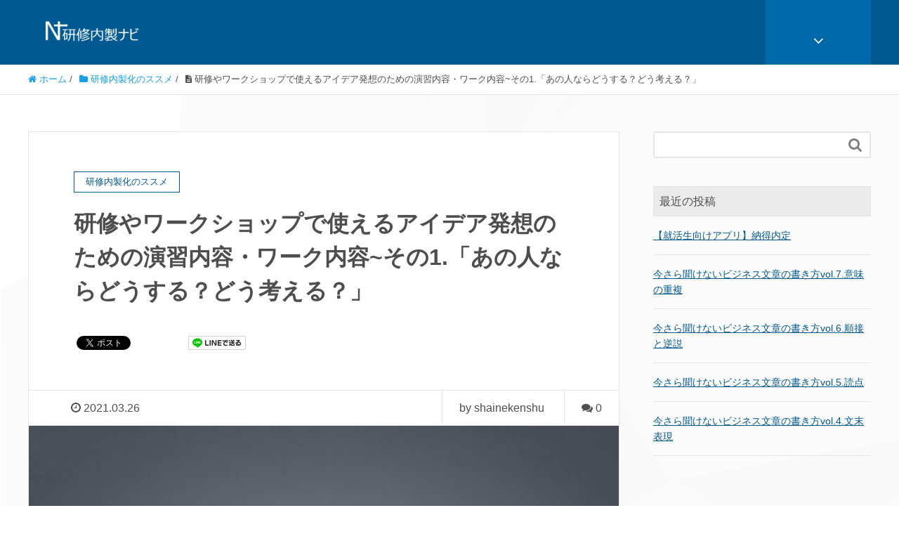

--- FILE ---
content_type: text/html; charset=UTF-8
request_url: https://hr-kensyunaisei-navi.com/%E7%A0%94%E4%BF%AE%E3%82%84%E3%83%AF%E3%83%BC%E3%82%AF%E3%82%B7%E3%83%A7%E3%83%83%E3%83%97%E3%81%A7%E4%BD%BF%E3%81%88%E3%82%8B%E3%82%A2%E3%82%A4%E3%83%87%E3%82%A2%E7%99%BA%E6%83%B3%E3%81%AE%E3%81%9F/
body_size: 13409
content:
<!DOCTYPE HTML>
<html lang="ja" prefix="og: http://ogp.me/ns#">
<head>
	<meta charset="UTF-8">
	<title>研修やワークショップで使えるアイデア発想のための演習内容・ワーク内容~その1.「あの人ならどうする？どう考える？」</title>
	<meta name="viewport" content="width=device-width,initial-scale=1.0">

<meta name="keywords" content="" />
<meta name="description" content="
研修やワークショップを企画する人事部・研修ワークショップ担当者向けの記事です。



この記事では、研修やワークショップで使えるアイデア発想法として『あの人ならどうする？どう考える？アイデア発想法』をご紹介します。　　　　　　　　　　　　" />
<meta name="robots" content="index" />
<meta property="fb:admins" content="yuriko.921.koishi@gmail.com" />
<meta property="fb:app_id" content="259060658526534" />
<meta property="og:title" content="研修やワークショップで使えるアイデア発想のための演習内容・ワーク内容~その1.「あの人ならどうする？どう考える？」" />
<meta property="og:type" content="article" />
<meta property="og:description" content="
研修やワークショップを企画する人事部・研修ワークショップ担当者向けの記事です。



この記事では、研修やワークショップで使えるアイデア発想法として『あの人ならどうする？どう考える？アイデア発想法』をご紹介します。　　　　　　　　　　　　" />
<meta property="og:url" content="https://hr-kensyunaisei-navi.com/%e7%a0%94%e4%bf%ae%e3%82%84%e3%83%af%e3%83%bc%e3%82%af%e3%82%b7%e3%83%a7%e3%83%83%e3%83%97%e3%81%a7%e4%bd%bf%e3%81%88%e3%82%8b%e3%82%a2%e3%82%a4%e3%83%87%e3%82%a2%e7%99%ba%e6%83%b3%e3%81%ae%e3%81%9f/" />
<meta property="og:image" content="https://hr-kensyunaisei-navi.com/hr-kensyunaisei-navi/wp-content/uploads/2021/03/410db5875ba5abbc147b0f725a8b3acb.jpg" />
<meta property="og:locale" content="ja_JP" />
<meta property="og:site_name" content="研修テキスト販売 | 研修内製ナビ－アヴァンサーレ" />
<link href="https://plus.google.com/" rel="publisher" />
<link rel='dns-prefetch' href='//s.w.org' />
<meta name="description" content="研修やワークショップで使えるアイディア発想のための演習内容・ワーク内容" />		<script type="text/javascript">
			window._wpemojiSettings = {"baseUrl":"https:\/\/s.w.org\/images\/core\/emoji\/12.0.0-1\/72x72\/","ext":".png","svgUrl":"https:\/\/s.w.org\/images\/core\/emoji\/12.0.0-1\/svg\/","svgExt":".svg","source":{"concatemoji":"https:\/\/hr-kensyunaisei-navi.com\/hr-kensyunaisei-navi\/wp-includes\/js\/wp-emoji-release.min.js?ver=5.4.18"}};
			/*! This file is auto-generated */
			!function(e,a,t){var n,r,o,i=a.createElement("canvas"),p=i.getContext&&i.getContext("2d");function s(e,t){var a=String.fromCharCode;p.clearRect(0,0,i.width,i.height),p.fillText(a.apply(this,e),0,0);e=i.toDataURL();return p.clearRect(0,0,i.width,i.height),p.fillText(a.apply(this,t),0,0),e===i.toDataURL()}function c(e){var t=a.createElement("script");t.src=e,t.defer=t.type="text/javascript",a.getElementsByTagName("head")[0].appendChild(t)}for(o=Array("flag","emoji"),t.supports={everything:!0,everythingExceptFlag:!0},r=0;r<o.length;r++)t.supports[o[r]]=function(e){if(!p||!p.fillText)return!1;switch(p.textBaseline="top",p.font="600 32px Arial",e){case"flag":return s([127987,65039,8205,9895,65039],[127987,65039,8203,9895,65039])?!1:!s([55356,56826,55356,56819],[55356,56826,8203,55356,56819])&&!s([55356,57332,56128,56423,56128,56418,56128,56421,56128,56430,56128,56423,56128,56447],[55356,57332,8203,56128,56423,8203,56128,56418,8203,56128,56421,8203,56128,56430,8203,56128,56423,8203,56128,56447]);case"emoji":return!s([55357,56424,55356,57342,8205,55358,56605,8205,55357,56424,55356,57340],[55357,56424,55356,57342,8203,55358,56605,8203,55357,56424,55356,57340])}return!1}(o[r]),t.supports.everything=t.supports.everything&&t.supports[o[r]],"flag"!==o[r]&&(t.supports.everythingExceptFlag=t.supports.everythingExceptFlag&&t.supports[o[r]]);t.supports.everythingExceptFlag=t.supports.everythingExceptFlag&&!t.supports.flag,t.DOMReady=!1,t.readyCallback=function(){t.DOMReady=!0},t.supports.everything||(n=function(){t.readyCallback()},a.addEventListener?(a.addEventListener("DOMContentLoaded",n,!1),e.addEventListener("load",n,!1)):(e.attachEvent("onload",n),a.attachEvent("onreadystatechange",function(){"complete"===a.readyState&&t.readyCallback()})),(n=t.source||{}).concatemoji?c(n.concatemoji):n.wpemoji&&n.twemoji&&(c(n.twemoji),c(n.wpemoji)))}(window,document,window._wpemojiSettings);
		</script>
		<style type="text/css">
img.wp-smiley,
img.emoji {
	display: inline !important;
	border: none !important;
	box-shadow: none !important;
	height: 1em !important;
	width: 1em !important;
	margin: 0 .07em !important;
	vertical-align: -0.1em !important;
	background: none !important;
	padding: 0 !important;
}
</style>
	<link rel='stylesheet' id='vkExUnit_common_style-css'  href='https://hr-kensyunaisei-navi.com/hr-kensyunaisei-navi/wp-content/plugins/vk-all-in-one-expansion-unit/assets/css/vkExUnit_style.css?ver=9.27.0.2' type='text/css' media='all' />
<link rel='stylesheet' id='font-awesome-css'  href='https://hr-kensyunaisei-navi.com/hr-kensyunaisei-navi/wp-content/themes/xeory_extension/lib/css/font-awesome.min.css?ver=5.4.18' type='text/css' media='all' />
<link rel='stylesheet' id='base-css-css'  href='https://hr-kensyunaisei-navi.com/hr-kensyunaisei-navi/wp-content/themes/xeory_extension/base.css?ver=5.4.18' type='text/css' media='all' />
<link rel='stylesheet' id='wp-block-library-css'  href='https://hr-kensyunaisei-navi.com/hr-kensyunaisei-navi/wp-includes/css/dist/block-library/style.min.css?ver=5.4.18' type='text/css' media='all' />
<link rel='stylesheet' id='main-css-css'  href='https://hr-kensyunaisei-navi.com/hr-kensyunaisei-navi/wp-content/themes/xeory_extension/style.css?ver=5.4.18' type='text/css' media='all' />
<link rel='stylesheet' id='vk-blocks-build-css-css'  href='https://hr-kensyunaisei-navi.com/hr-kensyunaisei-navi/wp-content/plugins/vk-all-in-one-expansion-unit/inc/vk-blocks/package/build/block-build.css?ver=0.37.4' type='text/css' media='all' />
<script type='text/javascript' src='https://hr-kensyunaisei-navi.com/hr-kensyunaisei-navi/wp-includes/js/jquery/jquery.js?ver=1.12.4-wp'></script>
<script type='text/javascript' src='https://hr-kensyunaisei-navi.com/hr-kensyunaisei-navi/wp-includes/js/jquery/jquery-migrate.min.js?ver=1.4.1'></script>
<link rel='https://api.w.org/' href='https://hr-kensyunaisei-navi.com/wp-json/' />
<link rel="EditURI" type="application/rsd+xml" title="RSD" href="https://hr-kensyunaisei-navi.com/hr-kensyunaisei-navi/xmlrpc.php?rsd" />
<link rel="wlwmanifest" type="application/wlwmanifest+xml" href="https://hr-kensyunaisei-navi.com/hr-kensyunaisei-navi/wp-includes/wlwmanifest.xml" /> 
<meta name="generator" content="WordPress 5.4.18" />
<link rel='shortlink' href='https://hr-kensyunaisei-navi.com/?p=1019' />
<link rel="alternate" type="application/json+oembed" href="https://hr-kensyunaisei-navi.com/wp-json/oembed/1.0/embed?url=https%3A%2F%2Fhr-kensyunaisei-navi.com%2F%25e7%25a0%2594%25e4%25bf%25ae%25e3%2582%2584%25e3%2583%25af%25e3%2583%25bc%25e3%2582%25af%25e3%2582%25b7%25e3%2583%25a7%25e3%2583%2583%25e3%2583%2597%25e3%2581%25a7%25e4%25bd%25bf%25e3%2581%2588%25e3%2582%258b%25e3%2582%25a2%25e3%2582%25a4%25e3%2583%2587%25e3%2582%25a2%25e7%2599%25ba%25e6%2583%25b3%25e3%2581%25ae%25e3%2581%259f%2F" />
<link rel="alternate" type="text/xml+oembed" href="https://hr-kensyunaisei-navi.com/wp-json/oembed/1.0/embed?url=https%3A%2F%2Fhr-kensyunaisei-navi.com%2F%25e7%25a0%2594%25e4%25bf%25ae%25e3%2582%2584%25e3%2583%25af%25e3%2583%25bc%25e3%2582%25af%25e3%2582%25b7%25e3%2583%25a7%25e3%2583%2583%25e3%2583%2597%25e3%2581%25a7%25e4%25bd%25bf%25e3%2581%2588%25e3%2582%258b%25e3%2582%25a2%25e3%2582%25a4%25e3%2583%2587%25e3%2582%25a2%25e7%2599%25ba%25e6%2583%25b3%25e3%2581%25ae%25e3%2581%259f%2F&#038;format=xml" />
<link href=https://hr-kensyunaisei-navi.com/feed/ title=RSS  type=application/rss+xml rel=alternate>

		<script>
			document.documentElement.className = document.documentElement.className.replace( 'no-js', 'js' );
		</script>
				<style>
			.no-js img.lazyload { display: none; }
			figure.wp-block-image img.lazyloading { min-width: 150px; }
							.lazyload, .lazyloading { opacity: 0; }
				.lazyloaded {
					opacity: 1;
					transition: opacity 400ms;
					transition-delay: 0ms;
				}
					</style>
		<!-- [ VK All in One Expansion Unit OGP ] -->
<meta property="og:site_name" content="研修テキスト販売 | 研修内製ナビ－アヴァンサーレ" />
<meta property="og:url" content="https://hr-kensyunaisei-navi.com/%e7%a0%94%e4%bf%ae%e3%82%84%e3%83%af%e3%83%bc%e3%82%af%e3%82%b7%e3%83%a7%e3%83%83%e3%83%97%e3%81%a7%e4%bd%bf%e3%81%88%e3%82%8b%e3%82%a2%e3%82%a4%e3%83%87%e3%82%a2%e7%99%ba%e6%83%b3%e3%81%ae%e3%81%9f/" />
<meta property="og:title" content="研修やワークショップで使えるアイデア発想のための演習内容・ワーク内容~その1.「あの人ならどうする？どう考える？」 | 研修テキスト販売 | 研修内製ナビ－アヴァンサーレ" />
<meta property="og:description" content="研修やワークショップで使えるアイディア発想のための演習内容・ワーク内容" />
<meta property="og:type" content="article" />
<meta property="og:image" content="https://hr-kensyunaisei-navi.com/hr-kensyunaisei-navi/wp-content/uploads/2021/03/410db5875ba5abbc147b0f725a8b3acb.jpg" />
<meta property="og:image:width" content="500" />
<meta property="og:image:height" content="447" />
<!-- [ / VK All in One Expansion Unit OGP ] -->
<!-- [ VK All in One Expansion Unit twitter card ] -->
<meta name="twitter:card" content="summary_large_image">
<meta name="twitter:description" content="研修やワークショップで使えるアイディア発想のための演習内容・ワーク内容">
<meta name="twitter:title" content="研修やワークショップで使えるアイデア発想のための演習内容・ワーク内容~その1.「あの人ならどうする？どう考える？」 | 研修テキスト販売 | 研修内製ナビ－アヴァンサーレ">
<meta name="twitter:url" content="https://hr-kensyunaisei-navi.com/%e7%a0%94%e4%bf%ae%e3%82%84%e3%83%af%e3%83%bc%e3%82%af%e3%82%b7%e3%83%a7%e3%83%83%e3%83%97%e3%81%a7%e4%bd%bf%e3%81%88%e3%82%8b%e3%82%a2%e3%82%a4%e3%83%87%e3%82%a2%e7%99%ba%e6%83%b3%e3%81%ae%e3%81%9f/">
	<meta name="twitter:image" content="https://hr-kensyunaisei-navi.com/hr-kensyunaisei-navi/wp-content/uploads/2021/03/410db5875ba5abbc147b0f725a8b3acb.jpg">
	<meta name="twitter:domain" content="hr-kensyunaisei-navi.com">
	<!-- [ / VK All in One Expansion Unit twitter card ] -->
	<link rel="icon" href="https://hr-kensyunaisei-navi.com/hr-kensyunaisei-navi/wp-content/uploads/2021/01/icon-150x150.png" sizes="32x32" />
<link rel="icon" href="https://hr-kensyunaisei-navi.com/hr-kensyunaisei-navi/wp-content/uploads/2021/01/icon-214x214.png" sizes="192x192" />
<link rel="apple-touch-icon" href="https://hr-kensyunaisei-navi.com/hr-kensyunaisei-navi/wp-content/uploads/2021/01/icon-214x214.png" />
<meta name="msapplication-TileImage" content="https://hr-kensyunaisei-navi.com/hr-kensyunaisei-navi/wp-content/uploads/2021/01/icon.png" />
		<style type="text/css" id="wp-custom-css">
			body.home #main_visual {height: 500px !important;}
		</style>
		
<!-- Global site tag (gtag.js) - Google Analytics -->
<script async src="https://www.googletagmanager.com/gtag/js?id=UA-169627862-1"></script>
<script>
  window.dataLayer = window.dataLayer || [];
  function gtag(){dataLayer.push(arguments);}
  gtag('js', new Date());

  gtag('config', 'UA-169627862-1');
</script></head>

<body class="post-template-default single single-post postid-1019 single-format-standard post-name-%e7%a0%94%e4%bf%ae%e3%82%84%e3%83%af%e3%83%bc%e3%82%af%e3%82%b7%e3%83%a7%e3%83%83%e3%83%97%e3%81%a7%e4%bd%bf%e3%81%88%e3%82%8b%e3%82%a2%e3%82%a4%e3%83%87%e3%82%a2%e7%99%ba%e6%83%b3%e3%81%ae%e3%81%9f post-type-post left-content color02" itemschope="itemscope" itemtype="http://schema.org/WebPage">

  <div id="fb-root"></div>
<script>(function(d, s, id) {
  var js, fjs = d.getElementsByTagName(s)[0];
  if (d.getElementById(id)) return;
  js = d.createElement(s); js.id = id;
  js.src = "//connect.facebook.net/ja_JP/sdk.js#xfbml=1&version=v2.8&appId=259060658526534";
  fjs.parentNode.insertBefore(js, fjs);
}(document, 'script', 'facebook-jssdk'));</script>
<header id="header" role="banner" itemscope="itemscope" itemtype="http://schema.org/WPHeader">
  <div class="wrap clearfix">
        <p id="logo" class="imagelogo" itemprop="headline">
      <a href="https://hr-kensyunaisei-navi.com"><img  alt="研修テキスト販売 | 研修内製ナビ－アヴァンサーレ" data-src="https://avansare.com/avansare/wp-content/uploads/2021/02/4b79199150669d7f10a2dbb614921a39.png" class="lazyload" src="[data-uri]" /><noscript><img src="https://avansare.com/avansare/wp-content/uploads/2021/02/4b79199150669d7f10a2dbb614921a39.png" alt="研修テキスト販売 | 研修内製ナビ－アヴァンサーレ" /></noscript></a><br />
    </p>    <!-- start global nav  -->

    <div id="header-right" class="clearfix">

    
    <div id="header-fnav-area">
      <p id="header-fnav-btn"><a href="#"><br /><i class="fa fa-angle-down"></i></a></p>
      <nav id="header-fnav" role="navigation" itemscope="itemscope" itemtype="http://scheme.org/SiteNavigationElement">
      <div id="fnav-h-container" class="fnav-h-container"><ul id="fnav-h-ul" class="clearfix"><li id="menu-item-26" class="menu-item menu-item-type-custom menu-item-object-custom menu-item-home menu-item-26"><a href="https://hr-kensyunaisei-navi.com">ホーム</a></li>
<li id="menu-item-310" class="menu-item menu-item-type-post_type menu-item-object-page menu-item-310 %e7%a0%94%e4%bf%ae%e3%83%86%e3%82%ad%e3%82%b9%e3%83%88%e3%81%ae%e8%b2%a9%e5%a3%b2"><a href="https://hr-kensyunaisei-navi.com/%e7%a0%94%e4%bf%ae%e3%83%86%e3%82%ad%e3%82%b9%e3%83%88%e3%81%ae%e8%b2%a9%e5%a3%b2/">内製研修テキストの販売</a></li>
<li id="menu-item-311" class="menu-item menu-item-type-post_type menu-item-object-page menu-item-311 %e3%81%94%e6%8c%a8%e6%8b%b6"><a href="https://hr-kensyunaisei-navi.com/%e3%81%94%e6%8c%a8%e6%8b%b6/">ご挨拶</a></li>
<li id="menu-item-309" class="menu-item menu-item-type-post_type menu-item-object-page menu-item-309 %e3%81%8a%e5%95%8f%e5%90%88%e3%81%9b"><a href="https://hr-kensyunaisei-navi.com/%e3%81%8a%e5%95%8f%e5%90%88%e3%81%9b/">お問合せ・ご購入</a></li>
<li id="menu-item-436" class="menu-item menu-item-type-post_type menu-item-object-page menu-item-436 %e9%81%8e%e5%8e%bb%e8%a8%98%e4%ba%8b%e4%b8%80%e8%a6%a7"><a href="https://hr-kensyunaisei-navi.com/%e9%81%8e%e5%8e%bb%e8%a8%98%e4%ba%8b%e4%b8%80%e8%a6%a7/">過去記事一覧</a></li>
<li id="menu-item-1210" class="menu-item menu-item-type-post_type menu-item-object-page menu-item-1210 %e3%83%97%e3%83%a9%e3%82%a4%e3%83%90%e3%82%b7%e3%83%bc%e3%83%9d%e3%83%aa%e3%82%b7%e3%83%bc"><a href="https://hr-kensyunaisei-navi.com/%e3%83%97%e3%83%a9%e3%82%a4%e3%83%90%e3%82%b7%e3%83%bc%e3%83%9d%e3%83%aa%e3%82%b7%e3%83%bc/">プライバシーポリシー</a></li>
</ul></div>  
      </nav>
    </div>
    
        
        
    </div><!-- /header-right -->
    
          

      <div id="header-nav-btn">
        <a href="#"><i class="fa fa-align-justify"></i></a>
      </div>
      
      </div>
</header>


  <nav id="gnav-sp">
    <div class="wrap">
    
    <div class="grid-wrap">
            <div id="header-cont-about" class="grid-3">
          <nav class="menu-%e3%83%a1%e3%82%a4%e3%83%b3%e3%83%a1%e3%83%8b%e3%83%a5%e3%83%bc-container"><ul id="footer-nav" class=""><li class="menu-item menu-item-type-custom menu-item-object-custom menu-item-home menu-item-26"><a href="https://hr-kensyunaisei-navi.com">ホーム</a></li>
<li class="menu-item menu-item-type-post_type menu-item-object-page menu-item-310 %e7%a0%94%e4%bf%ae%e3%83%86%e3%82%ad%e3%82%b9%e3%83%88%e3%81%ae%e8%b2%a9%e5%a3%b2"><a href="https://hr-kensyunaisei-navi.com/%e7%a0%94%e4%bf%ae%e3%83%86%e3%82%ad%e3%82%b9%e3%83%88%e3%81%ae%e8%b2%a9%e5%a3%b2/">内製研修テキストの販売</a></li>
<li class="menu-item menu-item-type-post_type menu-item-object-page menu-item-311 %e3%81%94%e6%8c%a8%e6%8b%b6"><a href="https://hr-kensyunaisei-navi.com/%e3%81%94%e6%8c%a8%e6%8b%b6/">ご挨拶</a></li>
<li class="menu-item menu-item-type-post_type menu-item-object-page menu-item-309 %e3%81%8a%e5%95%8f%e5%90%88%e3%81%9b"><a href="https://hr-kensyunaisei-navi.com/%e3%81%8a%e5%95%8f%e5%90%88%e3%81%9b/">お問合せ・ご購入</a></li>
<li class="menu-item menu-item-type-post_type menu-item-object-page menu-item-436 %e9%81%8e%e5%8e%bb%e8%a8%98%e4%ba%8b%e4%b8%80%e8%a6%a7"><a href="https://hr-kensyunaisei-navi.com/%e9%81%8e%e5%8e%bb%e8%a8%98%e4%ba%8b%e4%b8%80%e8%a6%a7/">過去記事一覧</a></li>
<li class="menu-item menu-item-type-post_type menu-item-object-page menu-item-1210 %e3%83%97%e3%83%a9%e3%82%a4%e3%83%90%e3%82%b7%e3%83%bc%e3%83%9d%e3%83%aa%e3%82%b7%e3%83%bc"><a href="https://hr-kensyunaisei-navi.com/%e3%83%97%e3%83%a9%e3%82%a4%e3%83%90%e3%82%b7%e3%83%bc%e3%83%9d%e3%83%aa%e3%82%b7%e3%83%bc/">プライバシーポリシー</a></li>
</ul></nav>        </div>
        <div id="header-cont-content" class="grid-6">
          <h4>ブログコンテンツ</h4>
                <div id="gnav-ul-sp" class="clearfix"><ul>
<li class="page_item page-item-618"><a href="https://hr-kensyunaisei-navi.com/%e3%80%8c%e7%a4%bc%e5%84%80%e6%ad%a3%e3%81%97%e3%81%95%e3%80%8d%e3%81%a7%e7%b5%84%e7%b9%94%e6%94%b9%e5%96%84%e7%a0%94%e4%bf%ae/">「礼儀正しさ」で組織改善研修</a></li>
<li class="page_item page-item-1214"><a href="https://hr-kensyunaisei-navi.com/%e3%80%90%e5%b0%b1%e6%b4%bb%ef%bc%86%e8%bb%a2%e8%81%b7%e5%af%be%e7%ad%96%e3%80%91%e4%b8%80%e8%88%ac%e5%b8%b8%e8%ad%98%e3%83%bb%e6%9c%80%e6%96%b0%e6%99%82%e4%ba%8b%e5%95%8f%e9%a1%8c/">【就活＆転職対策】一般常識・最新時事問題</a></li>
<li class="page_item page-item-1186"><a href="https://hr-kensyunaisei-navi.com/grit%e3%82%84%e3%82%8a%e6%8a%9c%e3%81%8f%e5%8a%9b%e3%82%92%e8%ba%ab%e3%81%ab%e4%bb%98%e3%81%91%e3%82%88%e3%81%86%ef%bc%81%e7%a0%94%e4%bf%ae/">GRIT~やり抜く力を身に付けよう！研修</a></li>
<li class="page_item page-item-307"><a href="https://hr-kensyunaisei-navi.com/%e3%81%8a%e5%95%8f%e5%90%88%e3%81%9b/">お問合せ・ご購入</a></li>
<li class="page_item page-item-295"><a href="https://hr-kensyunaisei-navi.com/%e3%81%94%e6%8c%a8%e6%8b%b6/">ご挨拶</a></li>
<li class="page_item page-item-1208"><a href="https://hr-kensyunaisei-navi.com/%e3%83%97%e3%83%a9%e3%82%a4%e3%83%90%e3%82%b7%e3%83%bc%e3%83%9d%e3%83%aa%e3%82%b7%e3%83%bc/">プライバシーポリシー</a></li>
<li class="page_item page-item-726"><a href="https://hr-kensyunaisei-navi.com/%e4%bd%9c%e6%a5%ad%e6%8c%87%e7%a4%ba%e3%81%ae%e5%8f%97%e3%81%91%e6%96%b9%e7%a0%94%e4%bf%ae-2/">作業指示の受け方研修</a></li>
<li class="page_item page-item-300"><a href="https://hr-kensyunaisei-navi.com/%e7%a0%94%e4%bf%ae%e3%83%86%e3%82%ad%e3%82%b9%e3%83%88%e3%81%ae%e8%b2%a9%e5%a3%b2/">内製研修テキストの販売</a></li>
<li class="page_item page-item-734"><a href="https://hr-kensyunaisei-navi.com/%e5%a0%b1%e9%80%a3%e7%9b%b8%e3%81%ae%e4%bb%95%e6%96%b9%e7%a0%94%e4%bf%ae/">報連相の仕方研修</a></li>
<li class="page_item page-item-796"><a href="https://hr-kensyunaisei-navi.com/%e6%96%b0%e5%85%a5%e7%a4%be%e5%93%a1%e5%90%91%e3%81%91%e7%a0%94%e4%bf%ae%e4%b8%80%e8%a6%a7/">新入社員向け研修一覧</a></li>
<li class="page_item page-item-163"><a href="https://hr-kensyunaisei-navi.com/%e6%96%b0%e5%85%a5%e7%a4%be%e5%93%a1%e6%8c%af%e3%82%8a%e8%bf%94%e3%82%8a%e7%a0%94%e4%bf%ae/">新入社員振り返り研修</a></li>
<li class="page_item page-item-167"><a href="https://hr-kensyunaisei-navi.com/%e6%9d%a5%e5%ae%a2%e8%a8%aa%e5%95%8f%e3%81%ae%e3%83%9e%e3%83%8a%e3%83%bc%e7%a0%94%e4%bf%ae/">来客・訪問のマナー研修</a></li>
<li class="page_item page-item-401"><a href="https://hr-kensyunaisei-navi.com/%e7%94%9f%e7%94%a3%e6%80%a7%e3%82%92%e9%ab%98%e3%82%81%e3%82%8b%e3%83%86%e3%83%ac%e3%83%af%e3%83%bc%e3%82%af%e3%81%ae%e6%8a%80%e8%a1%93%e7%a0%94%e4%bf%ae%e5%9c%a8%e5%ae%85%e5%8b%a4%e5%8b%99%e3%81%a7/">生産性を高めるリモートワークの技術研修~在宅勤務でパフォーマンスアップ！</a></li>
<li class="page_item page-item-169"><a href="https://hr-kensyunaisei-navi.com/%e8%ba%ab%e3%81%a0%e3%81%97%e3%81%aa%e3%81%bf%e3%83%bb%e6%8c%a8%e6%8b%b6%e3%83%bb%e6%95%ac%e8%aa%9e%e3%81%ae%e3%83%9e%e3%83%8a%e3%83%bc%e7%a0%94%e4%bf%ae/">身だしなみ 挨拶 敬語のマナー研修</a></li>
<li class="page_item page-item-431"><a href="https://hr-kensyunaisei-navi.com/%e9%81%8e%e5%8e%bb%e8%a8%98%e4%ba%8b%e4%b8%80%e8%a6%a7/">過去記事一覧</a></li>
<li class="page_item page-item-165"><a href="https://hr-kensyunaisei-navi.com/%e9%9b%bb%e8%a9%b1%e3%81%ae%e3%83%9e%e3%83%8a%e3%83%bc%e7%a0%94%e4%bf%ae/">電話応対のマナー研修</a></li>
</ul></div>
        </div>
        
    </div>
    
    </div>
  </nav>


  
  <div class="breadcrumb-area">
    <div class="wrap">
      <ol class="breadcrumb clearfix" itemscope itemtype="https://schema.org/BreadcrumbList" ><li itemscope itemtype="https://schema.org/ListItem" itemprop="itemListElement"><a itemprop="item" href="https://hr-kensyunaisei-navi.com"><i class="fa fa-home"></i> <span itemprop="name">ホーム</span></a><meta itemprop="position" content="1"> / </li><li itemscope itemtype="https://schema.org/ListItem" itemprop="itemListElement"><a itemprop="item" href="https://hr-kensyunaisei-navi.com/category/naiseinosusume/"><i class="fa fa-folder"></i> <span itemprop="name">研修内製化のススメ</span></a><meta itemprop="position" content="2"> / </li><li itemscope itemtype="https://schema.org/ListItem" itemprop="itemListElement"><i class="fa fa-file-text"></i> <span itemprop="name">研修やワークショップで使えるアイデア発想のための演習内容・ワーク内容~その1.「あの人ならどうする？どう考える？」</span><meta itemprop="position" content="3"></li></ol>    </div>
  </div>
    

<link rel="canonical" href="https://hr-kensyunaisei-navi.com/%e7%a0%94%e4%bf%ae%e3%82%84%e3%83%af%e3%83%bc%e3%82%af%e3%82%b7%e3%83%a7%e3%83%83%e3%83%97%e3%81%a7%e4%bd%bf%e3%81%88%e3%82%8b%e3%82%a2%e3%82%a4%e3%83%87%e3%82%a2%e7%99%ba%e6%83%b3%e3%81%ae%e3%81%9f/" />



<div id="content">

<div class="wrap">

  

  <div id="main" class="col-md-8" role="main" itemprop="mainContentOfPage" itemscope="itemscope" itemtype="http://schema.org/Blog">
    
    <div class="main-inner">
    
            
        <article id="post-1019" class="post-1019 post type-post status-publish format-standard has-post-thumbnail hentry category-naiseinosusume tag-56 tag-54 tag-51 tag-53 tag-50 tag-52" itemscope="itemscope" itemtype="http://schema.org/BlogPosting">

      <header class="post-header">
        <div class="cat-name">
          <span>
            研修内製化のススメ          </span>
        </div>
        <h1 class="post-title" itemprop="headline">研修やワークショップで使えるアイデア発想のための演習内容・ワーク内容~その1.「あの人ならどうする？どう考える？」</h1>
        <div class="post-sns">
            <!-- ソーシャルボタン -->
  <ul class="bzb-sns-btn ">
      <li class="bzb-twitter">
      <a href="https://twitter.com/share" class="twitter-share-button"  data-url="https://hr-kensyunaisei-navi.com/%e7%a0%94%e4%bf%ae%e3%82%84%e3%83%af%e3%83%bc%e3%82%af%e3%82%b7%e3%83%a7%e3%83%83%e3%83%97%e3%81%a7%e4%bd%bf%e3%81%88%e3%82%8b%e3%82%a2%e3%82%a4%e3%83%87%e3%82%a2%e7%99%ba%e6%83%b3%e3%81%ae%e3%81%9f/"  data-text="研修やワークショップで使えるアイデア発想のための演習内容・ワーク内容~その1.「あの人ならどうする？どう考える？」">Tweet</a>
      <script>!function(d,s,id){var js,fjs=d.getElementsByTagName(s)[0],p=/^http:/.test(d.location)?'http':'https';if(!d.getElementById(id)){js=d.createElement(s);js.id=id;js.async=true;js.src=p+'://platform.twitter.com/widgets.js';fjs.parentNode.insertBefore(js,fjs);}}(document, 'script', 'twitter-wjs');</script>
    </li>    <li class="bzb-googleplus">
      <div class="g-plusone" data-href="https%3A%2F%2Fhr-kensyunaisei-navi.com%2F%25e7%25a0%2594%25e4%25bf%25ae%25e3%2582%2584%25e3%2583%25af%25e3%2583%25bc%25e3%2582%25af%25e3%2582%25b7%25e3%2583%25a7%25e3%2583%2583%25e3%2583%2597%25e3%2581%25a7%25e4%25bd%25bf%25e3%2581%2588%25e3%2582%258b%25e3%2582%25a2%25e3%2582%25a4%25e3%2583%2587%25e3%2582%25a2%25e7%2599%25ba%25e6%2583%25b3%25e3%2581%25ae%25e3%2581%259f%2F" ></div>
    </li>        <li class="bzb-line"><a href="http://line.me/R/msg/text/?研修やワークショップで使えるアイデア発想のための演習内容・ワーク内容~その1.「あの人ならどうする？どう考える？」%0D%0Ahttps%3A%2F%2Fhr-kensyunaisei-navi.com%2F%25e7%25a0%2594%25e4%25bf%25ae%25e3%2582%2584%25e3%2583%25af%25e3%2583%25bc%25e3%2582%25af%25e3%2582%25b7%25e3%2583%25a7%25e3%2583%2583%25e3%2583%2597%25e3%2581%25a7%25e4%25bd%25bf%25e3%2581%2588%25e3%2582%258b%25e3%2582%25a2%25e3%2582%25a4%25e3%2583%2587%25e3%2582%25a2%25e7%2599%25ba%25e6%2583%25b3%25e3%2581%25ae%25e3%2581%259f%2F" target="_blank"><img  width="82" height="20" alt="LINEで送る" data-src="https://hr-kensyunaisei-navi.com/hr-kensyunaisei-navi/wp-content/themes/xeory_extension/lib/images/line.png" class="lazyload" src="[data-uri]" /><noscript><img  width="82" height="20" alt="LINEで送る" data-src="https://hr-kensyunaisei-navi.com/hr-kensyunaisei-navi/wp-content/themes/xeory_extension/lib/images/line.png" class="lazyload" src="[data-uri]" /><noscript><img src="https://hr-kensyunaisei-navi.com/hr-kensyunaisei-navi/wp-content/themes/xeory_extension/lib/images/line.png" width="82" height="20" alt="LINEで送る" /></noscript></noscript></a></li>
  </ul>
  <!-- /bzb-sns-btns -->        </div>
      </header>

      <div class="post-meta-area">
        <ul class="post-meta list-inline">
          <li class="date" itemprop="datePublished" datetime="2021-03-26T09:18:00+09:00"><i class="fa fa-clock-o"></i> 2021.03.26</li>
        </ul>
        <ul class="post-meta-comment">
          <li class="author">
            by shainekenshu          </li>
          <li class="comments">
            <i class="fa fa-comments"></i> <span class="count">0</span>
          </li>
        </ul>
      </div>
      
            <div class="post-thumbnail">
        <img width="500" height="447"   alt="アイデア発想" data-srcset="https://hr-kensyunaisei-navi.com/hr-kensyunaisei-navi/wp-content/uploads/2021/03/410db5875ba5abbc147b0f725a8b3acb.jpg 500w, https://hr-kensyunaisei-navi.com/hr-kensyunaisei-navi/wp-content/uploads/2021/03/410db5875ba5abbc147b0f725a8b3acb-300x268.jpg 300w, https://hr-kensyunaisei-navi.com/hr-kensyunaisei-navi/wp-content/uploads/2021/03/410db5875ba5abbc147b0f725a8b3acb-239x214.jpg 239w, https://hr-kensyunaisei-navi.com/hr-kensyunaisei-navi/wp-content/uploads/2021/03/410db5875ba5abbc147b0f725a8b3acb-177x158.jpg 177w"  data-src="https://hr-kensyunaisei-navi.com/hr-kensyunaisei-navi/wp-content/uploads/2021/03/410db5875ba5abbc147b0f725a8b3acb.jpg" data-sizes="(max-width: 500px) 100vw, 500px" class="attachment-1200x630x1 size-1200x630x1 wp-post-image lazyload" src="[data-uri]" /><noscript><img width="500" height="447" src="https://hr-kensyunaisei-navi.com/hr-kensyunaisei-navi/wp-content/uploads/2021/03/410db5875ba5abbc147b0f725a8b3acb.jpg" class="attachment-1200x630x1 size-1200x630x1 wp-post-image" alt="アイデア発想" srcset="https://hr-kensyunaisei-navi.com/hr-kensyunaisei-navi/wp-content/uploads/2021/03/410db5875ba5abbc147b0f725a8b3acb.jpg 500w, https://hr-kensyunaisei-navi.com/hr-kensyunaisei-navi/wp-content/uploads/2021/03/410db5875ba5abbc147b0f725a8b3acb-300x268.jpg 300w, https://hr-kensyunaisei-navi.com/hr-kensyunaisei-navi/wp-content/uploads/2021/03/410db5875ba5abbc147b0f725a8b3acb-239x214.jpg 239w, https://hr-kensyunaisei-navi.com/hr-kensyunaisei-navi/wp-content/uploads/2021/03/410db5875ba5abbc147b0f725a8b3acb-177x158.jpg 177w" sizes="(max-width: 500px) 100vw, 500px" /></noscript>      </div>
      
      <section class="post-content" itemprop="text">
        
<p>研修やワークショップを企画する人事部・研修ワークショップ担当者向けの記事です。</p>



<p class="has-text-color has-background has-very-light-gray-color has-vivid-cyan-blue-background-color">この記事では、<strong>研修やワークショップで使えるアイデア発想法として『あの人ならどうする？どう考える？アイデア発想法』</strong>をご紹介します。　　　　　　　　　　　　　　　　　　　　　　　　　　　　　　　　　　　　　　　　　　　　　　　　　　　　　　　　　　　　　　　　　　　　　　　　　　　　　　　　　　　　　　　　　　　　　　　　　　　　　　　　　　　　　　　　　　　　　　　　　　　　　　　　　　　　　　　　　　　　　　　　　　　　　　　　　　　　　　　　　　　　　　　　　　　　　　　　　　　　　　　　　　</p>



<h2>「あの人ならどうする？どう考える？」アイデア発想法</h2>



<p>おすすめの研修内容：</p>



<ul><li>新規事業・新サービスのための研修やワークショップ</li><li>課題解決のための研修やワークショップ</li></ul>



<p>推奨人数：</p>



<ul><li>1人からの個人ワークや3~5名程度のグループワークなどに対応</li></ul>



<p>用意する物：</p>



<ul><li>A4用紙×全員分、ペン×全員分</li></ul>



<p>演習内容・ワーク内容：</p>



<ul><li>全員に1枚ずつA4用紙を配ります。</li><li>受講者に考えさせたい『お題』に対して、自分ではなく、尊敬する人や上司などの自分以外の人格になりきり、アイデアを発想します。</li><li>自分以外の人格になることで、自分がよく考える視点から離れ、新たな視点で物事を考えることができます。</li><li>個人での検討が終わったら、グループ内で「誰の人格で考え、どのようなアイデアを発送したか」を共有します。</li><li>全体で、面白いアイデアを発表します。</li></ul>



<p>ポイント：</p>



<p>自分以外の人格で考えることにポイントがあります。自分以外の人格になることで、自分がよく考える視点から離れ、新たな視点で物事を考えることができるからです。</p>



<p>例えば、資料を作成した際に、読み手や上司の立場にたってセルフチェックをすることで、相手によって読みやすい構成だったか、使いやすい資料になっているか、などの視点で自身が作成した成果物をチェックすることができます。</p>



<p>これと同じように、普段の自分以外の人格になり切って、発想することで、新たな視点を得ることができます。単純に、男性であれば女性になりきるのも良いですし、女性が男性になり切るのも良いでしょう。男性であれば気にならないことでも女性の視点で考えると、重すぎたり、大きすぎたり、高すぎたり、使いづらかったりなどの様々な点に気が付きやすくなります。</p>



<p>また、尊敬する人が偉人やテレビやメディアで見るようなビジネス成功者といった場合でも、その人が書いた書籍や、その人のSNSやyoutubeをチェックすることで、どのような考え方をする人なのかを知ることができます。</p>



<p>もちろん全てを知ることはできませんが、自分にない視点や考え方を一つでも得られれば良いのです。</p>



<p>ぜひ、研修やワークショップで取り入れてみてください。</p>



<p>また、合わせて以下の記事も参考になりますので、ご興味ある方はご一読ください。<br><a href="https://hr-kensyunaisei-navi.com/%e3%82%aa%e3%83%b3%e3%83%a9%e3%82%a4%e3%83%b3%e7%a0%94%e4%bf%ae%e3%81%a7%e3%81%8a%e3%81%99%e3%81%99%e3%82%81%e3%82%a2%e3%82%a4%e3%82%b9%e3%83%96%e3%83%ac%e3%82%a4%e3%82%af%e9%9b%86/">オンライン研修でおすすめのアイスブレイク集</a></p>



<h2>研修内製ナビについて</h2>



<p class="has-background has-very-light-gray-background-color">アヴァンサーレの「研修内製ナビ」は、企業の『研修内製化』をご支援するサービスを提供しています。<br>『研修内製化』において、人事担当者様が最も苦労する、“研修テキストの作成”と“研修講師としての準備”の2点をサポートするため、「講師マニュアル付きの研修テキスト」のご提供をしております。<br>また、マルチタスクで忙しく、日々の情報収集はなかなか難しい人事担当者様にとって、手軽に読める本記事のような人材育成お役立ち情報を不定期で更新しております。</p>
<div class="veu_socialSet veu_socialSet-position-after  veu_contentAddSection"><script>window.twttr=(function(d,s,id){var js,fjs=d.getElementsByTagName(s)[0],t=window.twttr||{};if(d.getElementById(id))return t;js=d.createElement(s);js.id=id;js.src="https://platform.twitter.com/widgets.js";fjs.parentNode.insertBefore(js,fjs);t._e=[];t.ready=function(f){t._e.push(f);};return t;}(document,"script","twitter-wjs"));</script><ul><li class="sb_facebook sb_icon"><a href="//www.facebook.com/sharer.php?src=bm&u=https%3A%2F%2Fhr-kensyunaisei-navi.com%2F%25e7%25a0%2594%25e4%25bf%25ae%25e3%2582%2584%25e3%2583%25af%25e3%2583%25bc%25e3%2582%25af%25e3%2582%25b7%25e3%2583%25a7%25e3%2583%2583%25e3%2583%2597%25e3%2581%25a7%25e4%25bd%25bf%25e3%2581%2588%25e3%2582%258b%25e3%2582%25a2%25e3%2582%25a4%25e3%2583%2587%25e3%2582%25a2%25e7%2599%25ba%25e6%2583%25b3%25e3%2581%25ae%25e3%2581%259f%2F&amp;t=%E7%A0%94%E4%BF%AE%E3%82%84%E3%83%AF%E3%83%BC%E3%82%AF%E3%82%B7%E3%83%A7%E3%83%83%E3%83%97%E3%81%A7%E4%BD%BF%E3%81%88%E3%82%8B%E3%82%A2%E3%82%A4%E3%83%87%E3%82%A2%E7%99%BA%E6%83%B3%E3%81%AE%E3%81%9F%E3%82%81%E3%81%AE%E6%BC%94%E7%BF%92%E5%86%85%E5%AE%B9%E3%83%BB%E3%83%AF%E3%83%BC%E3%82%AF%E5%86%85%E5%AE%B9%7E%E3%81%9D%E3%81%AE1.%E3%80%8C%E3%81%82%E3%81%AE%E4%BA%BA%E3%81%AA%E3%82%89%E3%81%A9%E3%81%86%E3%81%99%E3%82%8B%EF%BC%9F%E3%81%A9%E3%81%86%E8%80%83%E3%81%88%E3%82%8B%EF%BC%9F%E3%80%8D+%7C+%E7%A0%94%E4%BF%AE%E3%83%86%E3%82%AD%E3%82%B9%E3%83%88%E8%B2%A9%E5%A3%B2+%7C+%E7%A0%94%E4%BF%AE%E5%86%85%E8%A3%BD%E3%83%8A%E3%83%93%EF%BC%8D%E3%82%A2%E3%83%B4%E3%82%A1%E3%83%B3%E3%82%B5%E3%83%BC%E3%83%AC" target="_blank" onclick="window.open(this.href,'FBwindow','width=650,height=450,menubar=no,toolbar=no,scrollbars=yes');return false;"><span class="vk_icon_w_r_sns_fb icon_sns"></span><span class="sns_txt">Facebook</span><span class="veu_count_sns_fb"></span></a></li></ul></div><!-- [ /.socialSet ] --><!-- [ .relatedPosts ] --><aside class="veu_relatedPosts veu_contentAddSection"><h1 class="mainSection-title">関連記事を表示</h1><div class="row"><div class="col-sm-6 relatedPosts_item"><div class="media"><div class="media-left postList_thumbnail"><a href="https://hr-kensyunaisei-navi.com/%e7%a0%94%e4%bf%ae%e3%82%84%e3%83%af%e3%83%bc%e3%82%af%e3%82%b7%e3%83%a7%e3%83%83%e3%83%97%e3%81%a7%e4%bd%bf%e3%81%88%e3%82%8b%e3%82%a2%e3%82%a4%e3%83%87%e3%82%a2%e7%99%ba%e6%83%b3%e3%81%ae%e3%81%9f-3/"><img width="150" height="150"   alt="アイデア発想" data-src="https://hr-kensyunaisei-navi.com/hr-kensyunaisei-navi/wp-content/uploads/2021/03/9cebf70567a93439cb8f834ca2252605-150x150.jpg" class="attachment-thumbnail size-thumbnail wp-post-image lazyload" src="[data-uri]" /><noscript><img width="150" height="150" src="https://hr-kensyunaisei-navi.com/hr-kensyunaisei-navi/wp-content/uploads/2021/03/9cebf70567a93439cb8f834ca2252605-150x150.jpg" class="attachment-thumbnail size-thumbnail wp-post-image" alt="アイデア発想" /></noscript></a></div><div class="media-body"><div class="media-heading"><a href="https://hr-kensyunaisei-navi.com/%e7%a0%94%e4%bf%ae%e3%82%84%e3%83%af%e3%83%bc%e3%82%af%e3%82%b7%e3%83%a7%e3%83%83%e3%83%97%e3%81%a7%e4%bd%bf%e3%81%88%e3%82%8b%e3%82%a2%e3%82%a4%e3%83%87%e3%82%a2%e7%99%ba%e6%83%b3%e3%81%ae%e3%81%9f-3/">研修やワークショップで使えるアイデア発想のための演習内容・ワーク内容~その3．エクスカーション</a></div><div class="media-date published"><i class="fa fa-calendar"></i>&nbsp;2021年3月31日</div></div></div></div>
<div class="col-sm-6 relatedPosts_item"><div class="media"><div class="media-left postList_thumbnail"><a href="https://hr-kensyunaisei-navi.com/%e7%a0%94%e4%bf%ae%e3%82%84%e3%83%af%e3%83%bc%e3%82%af%e3%82%b7%e3%83%a7%e3%83%83%e3%83%97%e3%81%a7%e4%bd%bf%e3%81%88%e3%82%8b%e3%82%a2%e3%82%a4%e3%83%87%e3%82%a2%e7%99%ba%e6%83%b3%e3%81%ae%e3%81%9f-2/"><img width="150" height="150"   alt="アイデア発想" data-src="https://hr-kensyunaisei-navi.com/hr-kensyunaisei-navi/wp-content/uploads/2021/03/6e58f12e05b7b198c8ea0ebff8117ace-150x150.jpg" class="attachment-thumbnail size-thumbnail wp-post-image lazyload" src="[data-uri]" /><noscript><img width="150" height="150" src="https://hr-kensyunaisei-navi.com/hr-kensyunaisei-navi/wp-content/uploads/2021/03/6e58f12e05b7b198c8ea0ebff8117ace-150x150.jpg" class="attachment-thumbnail size-thumbnail wp-post-image" alt="アイデア発想" /></noscript></a></div><div class="media-body"><div class="media-heading"><a href="https://hr-kensyunaisei-navi.com/%e7%a0%94%e4%bf%ae%e3%82%84%e3%83%af%e3%83%bc%e3%82%af%e3%82%b7%e3%83%a7%e3%83%83%e3%83%97%e3%81%a7%e4%bd%bf%e3%81%88%e3%82%8b%e3%82%a2%e3%82%a4%e3%83%87%e3%82%a2%e7%99%ba%e6%83%b3%e3%81%ae%e3%81%9f-2/">研修やワークショップで使えるアイデア発想のための演習内容・ワーク内容~その2.オズボーン発想法</a></div><div class="media-date published"><i class="fa fa-calendar"></i>&nbsp;2021年3月29日</div></div></div></div>
<div class="col-sm-6 relatedPosts_item"><div class="media"><div class="media-left postList_thumbnail"><a href="https://hr-kensyunaisei-navi.com/%e7%a0%94%e4%bf%ae%e3%82%84%e3%83%af%e3%83%bc%e3%82%af%e3%82%b7%e3%83%a7%e3%83%83%e3%83%97%e3%81%a7%e7%9b%9b%e3%82%8a%e4%b8%8a%e3%81%8c%e3%82%8b%e6%bc%94%e7%bf%92%e5%86%85%e5%ae%b9%e3%83%bb%e3%83%af-6/"><img width="150" height="150"   alt="研修内容,研修振り返り" data-src="https://hr-kensyunaisei-navi.com/hr-kensyunaisei-navi/wp-content/uploads/2021/03/fcd434f15810f8fc209a1ccff9f4f3cc-150x150.jpg" class="attachment-thumbnail size-thumbnail wp-post-image lazyload" src="[data-uri]" /><noscript><img width="150" height="150" src="https://hr-kensyunaisei-navi.com/hr-kensyunaisei-navi/wp-content/uploads/2021/03/fcd434f15810f8fc209a1ccff9f4f3cc-150x150.jpg" class="attachment-thumbnail size-thumbnail wp-post-image" alt="研修内容,研修振り返り" /></noscript></a></div><div class="media-body"><div class="media-heading"><a href="https://hr-kensyunaisei-navi.com/%e7%a0%94%e4%bf%ae%e3%82%84%e3%83%af%e3%83%bc%e3%82%af%e3%82%b7%e3%83%a7%e3%83%83%e3%83%97%e3%81%a7%e7%9b%9b%e3%82%8a%e4%b8%8a%e3%81%8c%e3%82%8b%e6%bc%94%e7%bf%92%e5%86%85%e5%ae%b9%e3%83%bb%e3%83%af-6/">研修やワークショップで盛り上がる演習内容・ワーク内容~その6.学びを今後に繋げる振り返りワーク</a></div><div class="media-date published"><i class="fa fa-calendar"></i>&nbsp;2021年3月24日</div></div></div></div>
<div class="col-sm-6 relatedPosts_item"><div class="media"><div class="media-left postList_thumbnail"><a href="https://hr-kensyunaisei-navi.com/%e7%a0%94%e4%bf%ae%e3%83%bb%e3%83%af%e3%83%bc%e3%82%af%e3%82%b7%e3%83%a7%e3%83%83%e3%83%97%e3%81%ae%e3%82%af%e3%83%ad%e3%83%bc%e3%82%b8%e3%83%b3%e3%82%b0%e3%83%bb%e7%b7%a0%e3%82%81%e6%96%b9%e3%81%ae/"><img width="150" height="150"   alt="研修内容,研修クロージング,研修締め" data-src="https://hr-kensyunaisei-navi.com/hr-kensyunaisei-navi/wp-content/uploads/2021/03/e72586657efa3eb6d5cc8383bfe1261b-150x150.jpg" class="attachment-thumbnail size-thumbnail wp-post-image lazyload" src="[data-uri]" /><noscript><img width="150" height="150" src="https://hr-kensyunaisei-navi.com/hr-kensyunaisei-navi/wp-content/uploads/2021/03/e72586657efa3eb6d5cc8383bfe1261b-150x150.jpg" class="attachment-thumbnail size-thumbnail wp-post-image" alt="研修内容,研修クロージング,研修締め" /></noscript></a></div><div class="media-body"><div class="media-heading"><a href="https://hr-kensyunaisei-navi.com/%e7%a0%94%e4%bf%ae%e3%83%bb%e3%83%af%e3%83%bc%e3%82%af%e3%82%b7%e3%83%a7%e3%83%83%e3%83%97%e3%81%ae%e3%82%af%e3%83%ad%e3%83%bc%e3%82%b8%e3%83%b3%e3%82%b0%e3%83%bb%e7%b7%a0%e3%82%81%e6%96%b9%e3%81%ae/">研修・ワークショップのクロージング・締め方の重要性</a></div><div class="media-date published"><i class="fa fa-calendar"></i>&nbsp;2021年3月22日</div></div></div></div>
<div class="col-sm-6 relatedPosts_item"><div class="media"><div class="media-left postList_thumbnail"><a href="https://hr-kensyunaisei-navi.com/%e7%a0%94%e4%bf%ae%e3%82%84%e3%83%af%e3%83%bc%e3%82%af%e3%82%b7%e3%83%a7%e3%83%83%e3%83%97%e3%81%a7%e7%9b%9b%e3%82%8a%e4%b8%8a%e3%81%8c%e3%82%8b%e6%bc%94%e7%bf%92%e5%86%85%e5%ae%b9%e3%83%bb%e3%83%af-5/"><img width="150" height="150"   alt="研修内容,ワーク内容" data-src="https://hr-kensyunaisei-navi.com/hr-kensyunaisei-navi/wp-content/uploads/2021/03/a1fcf0e62049c5bf7afbbb68643bf2b2-150x150.jpg" class="attachment-thumbnail size-thumbnail wp-post-image lazyload" src="[data-uri]" /><noscript><img width="150" height="150" src="https://hr-kensyunaisei-navi.com/hr-kensyunaisei-navi/wp-content/uploads/2021/03/a1fcf0e62049c5bf7afbbb68643bf2b2-150x150.jpg" class="attachment-thumbnail size-thumbnail wp-post-image" alt="研修内容,ワーク内容" /></noscript></a></div><div class="media-body"><div class="media-heading"><a href="https://hr-kensyunaisei-navi.com/%e7%a0%94%e4%bf%ae%e3%82%84%e3%83%af%e3%83%bc%e3%82%af%e3%82%b7%e3%83%a7%e3%83%83%e3%83%97%e3%81%a7%e7%9b%9b%e3%82%8a%e4%b8%8a%e3%81%8c%e3%82%8b%e6%bc%94%e7%bf%92%e5%86%85%e5%ae%b9%e3%83%bb%e3%83%af-5/">研修やワークショップで盛り上がる演習内容・ワーク内容~その5.前を向くために過去の自分に花束を贈ろう</a></div><div class="media-date published"><i class="fa fa-calendar"></i>&nbsp;2021年3月19日</div></div></div></div>
<div class="col-sm-6 relatedPosts_item"><div class="media"><div class="media-left postList_thumbnail"><a href="https://hr-kensyunaisei-navi.com/%e7%a0%94%e4%bf%ae%e3%82%84%e3%83%af%e3%83%bc%e3%82%af%e3%82%b7%e3%83%a7%e3%83%83%e3%83%97%e3%81%a7%e7%9b%9b%e3%82%8a%e4%b8%8a%e3%81%8c%e3%82%8b%e6%bc%94%e7%bf%92%e5%86%85%e5%ae%b9%e3%83%bb%e3%83%af-4/"><img width="150" height="150"   alt="研修内容,ワーク内容" data-src="https://hr-kensyunaisei-navi.com/hr-kensyunaisei-navi/wp-content/uploads/2021/03/c269a21671786149a1f2a7d9d185f0a2-150x150.jpg" class="attachment-thumbnail size-thumbnail wp-post-image lazyload" src="[data-uri]" /><noscript><img width="150" height="150" src="https://hr-kensyunaisei-navi.com/hr-kensyunaisei-navi/wp-content/uploads/2021/03/c269a21671786149a1f2a7d9d185f0a2-150x150.jpg" class="attachment-thumbnail size-thumbnail wp-post-image" alt="研修内容,ワーク内容" /></noscript></a></div><div class="media-body"><div class="media-heading"><a href="https://hr-kensyunaisei-navi.com/%e7%a0%94%e4%bf%ae%e3%82%84%e3%83%af%e3%83%bc%e3%82%af%e3%82%b7%e3%83%a7%e3%83%83%e3%83%97%e3%81%a7%e7%9b%9b%e3%82%8a%e4%b8%8a%e3%81%8c%e3%82%8b%e6%bc%94%e7%bf%92%e5%86%85%e5%ae%b9%e3%83%bb%e3%83%af-4/">研修やワークショップで盛り上がる演習内容・ワーク内容~その4.相互理解ワーク</a></div><div class="media-date published"><i class="fa fa-calendar"></i>&nbsp;2021年3月17日</div></div></div></div>
<div class="col-sm-6 relatedPosts_item"><div class="media"><div class="media-left postList_thumbnail"><a href="https://hr-kensyunaisei-navi.com/%e7%a0%94%e4%bf%ae%e3%82%84%e3%83%af%e3%83%bc%e3%82%af%e3%82%b7%e3%83%a7%e3%83%83%e3%83%97%e3%81%a7%e7%9b%9b%e3%82%8a%e4%b8%8a%e3%81%8c%e3%82%8b%e6%bc%94%e7%bf%92%e5%86%85%e5%ae%b9%e3%83%bb%e3%83%af-3/"><img width="150" height="150"   alt="研修内容,ワーク内容" data-src="https://hr-kensyunaisei-navi.com/hr-kensyunaisei-navi/wp-content/uploads/2021/03/8a36942009947a5f469c91173e3b61ce-150x150.jpg" class="attachment-thumbnail size-thumbnail wp-post-image lazyload" src="[data-uri]" /><noscript><img width="150" height="150" src="https://hr-kensyunaisei-navi.com/hr-kensyunaisei-navi/wp-content/uploads/2021/03/8a36942009947a5f469c91173e3b61ce-150x150.jpg" class="attachment-thumbnail size-thumbnail wp-post-image" alt="研修内容,ワーク内容" /></noscript></a></div><div class="media-body"><div class="media-heading"><a href="https://hr-kensyunaisei-navi.com/%e7%a0%94%e4%bf%ae%e3%82%84%e3%83%af%e3%83%bc%e3%82%af%e3%82%b7%e3%83%a7%e3%83%83%e3%83%97%e3%81%a7%e7%9b%9b%e3%82%8a%e4%b8%8a%e3%81%8c%e3%82%8b%e6%bc%94%e7%bf%92%e5%86%85%e5%ae%b9%e3%83%bb%e3%83%af-3/">研修やワークショップで盛り上がる演習内容・ワーク内容~その3.ボールを回せ！チームビルディング</a></div><div class="media-date published"><i class="fa fa-calendar"></i>&nbsp;2021年3月15日</div></div></div></div>
<div class="col-sm-6 relatedPosts_item"><div class="media"><div class="media-left postList_thumbnail"><a href="https://hr-kensyunaisei-navi.com/%e7%a0%94%e4%bf%ae%e3%82%84%e3%83%af%e3%83%bc%e3%82%af%e3%82%b7%e3%83%a7%e3%83%83%e3%83%97%e3%81%a7%e7%9b%9b%e3%82%8a%e4%b8%8a%e3%81%8c%e3%82%8b%e6%bc%94%e7%bf%92%e5%86%85%e5%ae%b9%e3%83%bb%e3%83%af-2/"><img width="150" height="150"   alt="研修内容,ワーク内容" data-src="https://hr-kensyunaisei-navi.com/hr-kensyunaisei-navi/wp-content/uploads/2021/03/1db1a604e84f580f576361429bafe14c-150x150.jpg" class="attachment-thumbnail size-thumbnail wp-post-image lazyload" src="[data-uri]" /><noscript><img width="150" height="150" src="https://hr-kensyunaisei-navi.com/hr-kensyunaisei-navi/wp-content/uploads/2021/03/1db1a604e84f580f576361429bafe14c-150x150.jpg" class="attachment-thumbnail size-thumbnail wp-post-image" alt="研修内容,ワーク内容" /></noscript></a></div><div class="media-body"><div class="media-heading"><a href="https://hr-kensyunaisei-navi.com/%e7%a0%94%e4%bf%ae%e3%82%84%e3%83%af%e3%83%bc%e3%82%af%e3%82%b7%e3%83%a7%e3%83%83%e3%83%97%e3%81%a7%e7%9b%9b%e3%82%8a%e4%b8%8a%e3%81%8c%e3%82%8b%e6%bc%94%e7%bf%92%e5%86%85%e5%ae%b9%e3%83%bb%e3%83%af-2/">研修やワークショップで盛り上がる演習内容・ワーク内容~その2.オブジェでチームビルディング</a></div><div class="media-date published"><i class="fa fa-calendar"></i>&nbsp;2021年3月12日</div></div></div></div>
<div class="col-sm-6 relatedPosts_item"><div class="media"><div class="media-left postList_thumbnail"><a href="https://hr-kensyunaisei-navi.com/%e7%a0%94%e4%bf%ae%e3%82%84%e3%83%af%e3%83%bc%e3%82%af%e3%82%b7%e3%83%a7%e3%83%83%e3%83%97%e3%81%a7%e7%9b%9b%e3%82%8a%e4%b8%8a%e3%81%8c%e3%82%8b%e6%bc%94%e7%bf%92%e5%86%85%e5%ae%b9%e3%83%bb%e3%83%af/"><img width="150" height="150"   alt="研修内容, ワーク内容," data-src="https://hr-kensyunaisei-navi.com/hr-kensyunaisei-navi/wp-content/uploads/2021/03/6e0ae92b8d0bbb02e6dc3a382e4bd788-150x150.jpg" class="attachment-thumbnail size-thumbnail wp-post-image lazyload" src="[data-uri]" /><noscript><img width="150" height="150" src="https://hr-kensyunaisei-navi.com/hr-kensyunaisei-navi/wp-content/uploads/2021/03/6e0ae92b8d0bbb02e6dc3a382e4bd788-150x150.jpg" class="attachment-thumbnail size-thumbnail wp-post-image" alt="研修内容, ワーク内容," /></noscript></a></div><div class="media-body"><div class="media-heading"><a href="https://hr-kensyunaisei-navi.com/%e7%a0%94%e4%bf%ae%e3%82%84%e3%83%af%e3%83%bc%e3%82%af%e3%82%b7%e3%83%a7%e3%83%83%e3%83%97%e3%81%a7%e7%9b%9b%e3%82%8a%e4%b8%8a%e3%81%8c%e3%82%8b%e6%bc%94%e7%bf%92%e5%86%85%e5%ae%b9%e3%83%bb%e3%83%af/">研修やワークショップで盛り上がる演習内容・ワーク内容~その1.お絵描き伝言ゲーム</a></div><div class="media-date published"><i class="fa fa-calendar"></i>&nbsp;2021年3月10日</div></div></div></div>
</div></aside><!-- [ /.relatedPosts ] -->      </section>

      <footer class="post-footer">
      
        
          <!-- ソーシャルボタン -->
  <ul class="bzb-sns-btn ">
      <li class="bzb-twitter">
      <a href="https://twitter.com/share" class="twitter-share-button"  data-url="https://hr-kensyunaisei-navi.com/%e7%a0%94%e4%bf%ae%e3%82%84%e3%83%af%e3%83%bc%e3%82%af%e3%82%b7%e3%83%a7%e3%83%83%e3%83%97%e3%81%a7%e4%bd%bf%e3%81%88%e3%82%8b%e3%82%a2%e3%82%a4%e3%83%87%e3%82%a2%e7%99%ba%e6%83%b3%e3%81%ae%e3%81%9f/"  data-text="研修やワークショップで使えるアイデア発想のための演習内容・ワーク内容~その1.「あの人ならどうする？どう考える？」">Tweet</a>
      <script>!function(d,s,id){var js,fjs=d.getElementsByTagName(s)[0],p=/^http:/.test(d.location)?'http':'https';if(!d.getElementById(id)){js=d.createElement(s);js.id=id;js.async=true;js.src=p+'://platform.twitter.com/widgets.js';fjs.parentNode.insertBefore(js,fjs);}}(document, 'script', 'twitter-wjs');</script>
    </li>    <li class="bzb-googleplus">
      <div class="g-plusone" data-href="https%3A%2F%2Fhr-kensyunaisei-navi.com%2F%25e7%25a0%2594%25e4%25bf%25ae%25e3%2582%2584%25e3%2583%25af%25e3%2583%25bc%25e3%2582%25af%25e3%2582%25b7%25e3%2583%25a7%25e3%2583%2583%25e3%2583%2597%25e3%2581%25a7%25e4%25bd%25bf%25e3%2581%2588%25e3%2582%258b%25e3%2582%25a2%25e3%2582%25a4%25e3%2583%2587%25e3%2582%25a2%25e7%2599%25ba%25e6%2583%25b3%25e3%2581%25ae%25e3%2581%259f%2F" ></div>
    </li>        <li class="bzb-line"><a href="http://line.me/R/msg/text/?研修やワークショップで使えるアイデア発想のための演習内容・ワーク内容~その1.「あの人ならどうする？どう考える？」%0D%0Ahttps%3A%2F%2Fhr-kensyunaisei-navi.com%2F%25e7%25a0%2594%25e4%25bf%25ae%25e3%2582%2584%25e3%2583%25af%25e3%2583%25bc%25e3%2582%25af%25e3%2582%25b7%25e3%2583%25a7%25e3%2583%2583%25e3%2583%2597%25e3%2581%25a7%25e4%25bd%25bf%25e3%2581%2588%25e3%2582%258b%25e3%2582%25a2%25e3%2582%25a4%25e3%2583%2587%25e3%2582%25a2%25e7%2599%25ba%25e6%2583%25b3%25e3%2581%25ae%25e3%2581%259f%2F" target="_blank"><img  width="82" height="20" alt="LINEで送る" data-src="https://hr-kensyunaisei-navi.com/hr-kensyunaisei-navi/wp-content/themes/xeory_extension/lib/images/line.png" class="lazyload" src="[data-uri]" /><noscript><img  width="82" height="20" alt="LINEで送る" data-src="https://hr-kensyunaisei-navi.com/hr-kensyunaisei-navi/wp-content/themes/xeory_extension/lib/images/line.png" class="lazyload" src="[data-uri]" /><noscript><img src="https://hr-kensyunaisei-navi.com/hr-kensyunaisei-navi/wp-content/themes/xeory_extension/lib/images/line.png" width="82" height="20" alt="LINEで送る" /></noscript></noscript></a></li>
  </ul>
  <!-- /bzb-sns-btns -->        <ul class="post-footer-list">
          <li class="cat"><i class="fa fa-folder"></i> <a href="https://hr-kensyunaisei-navi.com/category/naiseinosusume/" rel="category tag">研修内製化のススメ</a></li>
                    <li class="tag"><i class="fa fa-tag"></i> <a href="https://hr-kensyunaisei-navi.com/tag/%e3%82%a2%e3%82%a4%e3%83%87%e3%82%a3%e3%82%a2%e7%99%ba%e6%83%b3%e6%b3%95/" rel="tag">アイディア発想法</a>, <a href="https://hr-kensyunaisei-navi.com/tag/%e3%83%af%e3%83%bc%e3%82%af%e4%bd%9c%e6%88%90/" rel="tag">ワーク作成</a>, <a href="https://hr-kensyunaisei-navi.com/tag/%e3%83%af%e3%83%bc%e3%82%af%e5%86%85%e5%ae%b9/" rel="tag">ワーク内容</a>, <a href="https://hr-kensyunaisei-navi.com/tag/%e6%bc%94%e7%bf%92%e4%bd%9c%e6%88%90/" rel="tag">演習作成</a>, <a href="https://hr-kensyunaisei-navi.com/tag/%e6%bc%94%e7%bf%92%e5%86%85%e5%ae%b9/" rel="tag">演習内容</a>, <a href="https://hr-kensyunaisei-navi.com/tag/%e7%a0%94%e4%bf%ae%e5%86%85%e5%ae%b9/" rel="tag">研修内容</a></li>
                  </ul>
      </footer>

      <!-- CTA BLOCK -->
<div class="post-cta">
<h4 class="cta-post-title">お気軽にお問合せください</h4>
<div class="post-cta-inner">
  <div class="cta-post-content clearfix">


    <div class="post-cta-cont">
      <div class="post-cta-img"><img  width="300" height="205" data-src="https://hr-kensyunaisei-navi.com/hr-kensyunaisei-navi/wp-content/uploads/2020/03/費用について-e1583738178101-300x205.png" class="lazyload" src="[data-uri]"><noscript><img src="https://hr-kensyunaisei-navi.com/hr-kensyunaisei-navi/wp-content/uploads/2020/03/費用について-e1583738178101-300x205.png" width="300" height="205"></noscript></div>
      お気軽にお問合せください。<br />
<br />
受講者用テキストだけではなく、講師用マニュアル、講師用タイムテーブルをセットでご提供しております。
      <br clear="both">
      <p class="post-cta-btn"><a class="button" href="https://hr-kensyunaisei-navi.com/%e3%81%8a%e5%95%8f%e5%90%88%e3%81%9b/">詳細はこちら</a></p>
    </div>

  </div>
</div>
</div>
<!-- END OF CTA BLOCK -->      
          
    </article>
      
     <aside class="post-author" itemprop="author" itemscope="itemscope" itemtype="http://schema.org/Person">
      <div class="clearfix">
        <div class="post-author-img">
          <div class="inner">
          <img  alt="masman" width="100" height="100" data-src="https://hr-kensyunaisei-navi.com/hr-kensyunaisei-navi/wp-content/themes/xeory_extension/lib/images/masman.png" class="lazyload" src="[data-uri]" /><noscript><img src="https://hr-kensyunaisei-navi.com/hr-kensyunaisei-navi/wp-content/themes/xeory_extension/lib/images/masman.png" alt="masman" width="100" height="100" /></noscript>
          </div>
        </div>
        <div class="post-author-meta">
          <h4 itemprop="name">shainekenshu</h4>
          <p itemprop="discription"></p>
        </div>
      </div>
    </aside>    
    
    
<div id="comments" class="comments-area">

	
	
</div><!-- #comments -->

        

    </div><!-- /main-inner -->
  </div><!-- /main -->
  
  <div id="side" class="col-md-4" role="complementary" itemscope="itemscope" itemtype="http://schema.org/WPSideBar">
    <div class="side-inner">
      <div class="side-widget-area">
        
      <div id="search-4" class="widget_search side-widget"><div class="side-widget-inner"><form role="search" method="get" id="searchform" action="https://hr-kensyunaisei-navi.com/" >
  <div>
  <input type="text" value="" name="s" id="s" />
  <button type="submit" id="searchsubmit"></button>
  </div>
  </form></div></div>		<div id="recent-posts-4" class="widget_recent_entries side-widget"><div class="side-widget-inner">		<h4 class="side-title"><span class="side-title-inner">最近の投稿</span></h4>		<ul>
											<li>
					<a href="https://hr-kensyunaisei-navi.com/%e3%80%90%e5%b0%b1%e6%b4%bb%e7%94%9f%e5%90%91%e3%81%91%e3%82%a2%e3%83%97%e3%83%aa%e3%80%91%e7%b4%8d%e5%be%97%e5%86%85%e5%ae%9a/">【就活生向けアプリ】納得内定</a>
									</li>
											<li>
					<a href="https://hr-kensyunaisei-navi.com/%e4%bb%8a%e3%81%95%e3%82%89%e8%81%9e%e3%81%91%e3%81%aa%e3%81%84%e3%83%93%e3%82%b8%e3%83%8d%e3%82%b9%e6%96%87%e7%ab%a0%e3%81%ae%e6%9b%b8%e3%81%8d%e6%96%b9vol-7-%e6%84%8f%e5%91%b3%e3%81%ae%e9%87%8d/">今さら聞けないビジネス文章の書き方vol.7.意味の重複</a>
									</li>
											<li>
					<a href="https://hr-kensyunaisei-navi.com/%e4%bb%8a%e3%81%95%e3%82%89%e8%81%9e%e3%81%91%e3%81%aa%e3%81%84%e3%83%93%e3%82%b8%e3%83%8d%e3%82%b9%e6%96%87%e7%ab%a0%e3%81%ae%e6%9b%b8%e3%81%8d%e6%96%b9vol-6-%e9%a0%86%e6%8e%a5%e3%81%a8%e9%80%86/">今さら聞けないビジネス文章の書き方vol.6.順接と逆説</a>
									</li>
											<li>
					<a href="https://hr-kensyunaisei-navi.com/%e4%bb%8a%e3%81%95%e3%82%89%e8%81%9e%e3%81%91%e3%81%aa%e3%81%84%e3%83%93%e3%82%b8%e3%83%8d%e3%82%b9%e6%96%87%e7%ab%a0%e3%81%ae%e6%9b%b8%e3%81%8d%e6%96%b9vol-5-%e8%aa%ad%e7%82%b9/">今さら聞けないビジネス文章の書き方vol.5.読点</a>
									</li>
											<li>
					<a href="https://hr-kensyunaisei-navi.com/%e4%bb%8a%e3%81%95%e3%82%89%e8%81%9e%e3%81%91%e3%81%aa%e3%81%84%e3%83%93%e3%82%b8%e3%83%8d%e3%82%b9%e6%96%87%e7%ab%a0%e3%81%ae%e6%9b%b8%e3%81%8d%e6%96%b9vol-4-%e6%96%87%e6%9c%ab%e8%a1%a8%e7%8f%be/">今さら聞けないビジネス文章の書き方vol.4.文末表現</a>
									</li>
					</ul>
		</div></div><div id="categories-4" class="widget_categories side-widget"><div class="side-widget-inner"><h4 class="side-title"><span class="side-title-inner">カテゴリー</span></h4>		<ul>
				<li class="cat-item cat-item-10"><a href="https://hr-kensyunaisei-navi.com/category/ojt%e9%83%a8%e4%b8%8b%e8%82%b2%e6%88%90/">OJT部下育成</a>
</li>
	<li class="cat-item cat-item-67"><a href="https://hr-kensyunaisei-navi.com/category/%e3%82%a2%e3%83%97%e3%83%aa/">アプリ</a>
</li>
	<li class="cat-item cat-item-11"><a href="https://hr-kensyunaisei-navi.com/category/%e3%82%aa%e3%83%b3%e3%83%a9%e3%82%a4%e3%83%b3%e6%95%99%e8%82%b2%e3%83%bb%e3%82%aa%e3%83%b3%e3%83%a9%e3%82%a4%e3%83%b3%e7%a0%94%e4%bf%ae/">オンライン教育・オンライン研修</a>
</li>
	<li class="cat-item cat-item-3"><a href="https://hr-kensyunaisei-navi.com/category/new/">お知らせ</a>
</li>
	<li class="cat-item cat-item-9"><a href="https://hr-kensyunaisei-navi.com/category/%e3%83%aa%e3%83%a2%e3%83%bc%e3%83%88%e3%83%af%e3%83%bc%e3%82%af%e3%81%ae%e6%8a%80%e8%a1%93/">リモートワークの技術</a>
</li>
	<li class="cat-item cat-item-7"><a href="https://hr-kensyunaisei-navi.com/category/%e6%96%b0%e4%ba%ba%e8%82%b2%e6%88%90%e3%81%8a%e5%bd%b9%e7%ab%8b%e3%81%a1/">新人育成お役立ち</a>
</li>
	<li class="cat-item cat-item-1"><a href="https://hr-kensyunaisei-navi.com/category/%e6%9c%aa%e5%88%86%e9%a1%9e/">未分類</a>
</li>
	<li class="cat-item cat-item-4"><a href="https://hr-kensyunaisei-navi.com/category/naiseinosusume/">研修内製化のススメ</a>
</li>
	<li class="cat-item cat-item-12"><a href="https://hr-kensyunaisei-navi.com/category/%e7%a4%bc%e5%84%80%e6%ad%a3%e3%81%97%e3%81%95%e3%81%a7%e7%b5%84%e7%b9%94%e5%8a%9b%e3%82%a2%e3%83%83%e3%83%97/">礼儀正しさで組織力アップ</a>
</li>
	<li class="cat-item cat-item-59"><a href="https://hr-kensyunaisei-navi.com/category/%e8%87%aa%e5%be%8b%e5%9e%8b%e4%ba%ba%e6%9d%90%e8%82%b2%e6%88%90/">自律型人材育成</a>
</li>
	<li class="cat-item cat-item-6"><a href="https://hr-kensyunaisei-navi.com/category/%e8%ac%9b%e5%b8%ab%e8%82%b2%e6%88%90/">講師育成</a>
</li>
		</ul>
			</div></div>      
      </div><!-- //side-widget-area -->
      
    </div>
  </div><!-- /side -->
  
</div><!-- /wrap -->

</div><!-- /content -->

<footer id="footer">
  <div class="footer-01">
    <div class="wrap">

      <div id="footer-brand-area" class="row">
        <div class="footer-logo gr6">
        研修テキスト販売 | 研修内製ナビ－アヴァンサーレ        </div>
        <div class="footer-address gr6">
                  </div>
      </div><!-- /footer-brand-area -->

      <div id="footer-content-area" class="row">
        <div id="footer-list-area" class="gr6">
          <div class="row">

      <div id="footer-cont-about" class="gr4"><h4></ph4><nav class="menu-%e3%83%a1%e3%82%a4%e3%83%b3%e3%83%a1%e3%83%8b%e3%83%a5%e3%83%bc-container"><ul id="footer-nav" class=""><li class="menu-item menu-item-type-custom menu-item-object-custom menu-item-home menu-item-26"><a href="https://hr-kensyunaisei-navi.com">ホーム</a></li>
<li class="menu-item menu-item-type-post_type menu-item-object-page menu-item-310 %e7%a0%94%e4%bf%ae%e3%83%86%e3%82%ad%e3%82%b9%e3%83%88%e3%81%ae%e8%b2%a9%e5%a3%b2"><a href="https://hr-kensyunaisei-navi.com/%e7%a0%94%e4%bf%ae%e3%83%86%e3%82%ad%e3%82%b9%e3%83%88%e3%81%ae%e8%b2%a9%e5%a3%b2/">内製研修テキストの販売</a></li>
<li class="menu-item menu-item-type-post_type menu-item-object-page menu-item-311 %e3%81%94%e6%8c%a8%e6%8b%b6"><a href="https://hr-kensyunaisei-navi.com/%e3%81%94%e6%8c%a8%e6%8b%b6/">ご挨拶</a></li>
<li class="menu-item menu-item-type-post_type menu-item-object-page menu-item-309 %e3%81%8a%e5%95%8f%e5%90%88%e3%81%9b"><a href="https://hr-kensyunaisei-navi.com/%e3%81%8a%e5%95%8f%e5%90%88%e3%81%9b/">お問合せ・ご購入</a></li>
<li class="menu-item menu-item-type-post_type menu-item-object-page menu-item-436 %e9%81%8e%e5%8e%bb%e8%a8%98%e4%ba%8b%e4%b8%80%e8%a6%a7"><a href="https://hr-kensyunaisei-navi.com/%e9%81%8e%e5%8e%bb%e8%a8%98%e4%ba%8b%e4%b8%80%e8%a6%a7/">過去記事一覧</a></li>
<li class="menu-item menu-item-type-post_type menu-item-object-page menu-item-1210 %e3%83%97%e3%83%a9%e3%82%a4%e3%83%90%e3%82%b7%e3%83%bc%e3%83%9d%e3%83%aa%e3%82%b7%e3%83%bc"><a href="https://hr-kensyunaisei-navi.com/%e3%83%97%e3%83%a9%e3%82%a4%e3%83%90%e3%82%b7%e3%83%bc%e3%83%9d%e3%83%aa%e3%82%b7%e3%83%bc/">プライバシーポリシー</a></li>
</ul></nav></div>
    
            <div id="footer-cont-sns" class="gr4">
              <h4>ソーシャルメディア</h4>
              <div id="footer-sns" class="sp-hide"><ul><li class="header-facebook"><a href="https://www.facebook.com/%E7%A0%94%E4%BF%AE%E3%83%86%E3%82%AD%E3%82%B9%E3%83%88%E8%B2%A9%E5%A3%B2%E3%81%AE%E3%82%A2%E3%83%B4%E3%82%A1%E3%83%B3%E3%82%B5%E3%83%BC%E3%83%AC-109488500807498/?modal=admin_todo_tour" target="_blank"><i class="fa fa-facebook-square"></i>Facebook</a></li><li class="header-feedly"><a target="_blank" href="https://feedly.com/i/subscription/feed/https://hr-kensyunaisei-navi.com/feed/"><i class="fa fa-rss-square"></i>Feedly</a></li></ul></div>            </div>
          </div>
        </div>
        <div class="gr6">
          <div class="row">
                <div id="footer-facebook" class="gr12 text-right">
            <div class="fb-page" data-href="https://www.facebook.com/%E7%A0%94%E4%BF%AE%E3%83%86%E3%82%AD%E3%82%B9%E3%83%88%E8%B2%A9%E5%A3%B2%E3%81%AE%E3%82%A2%E3%83%B4%E3%82%A1%E3%83%B3%E3%82%B5%E3%83%BC%E3%83%AC-109488500807498/?modal=admin_todo_tour" data-width="500" data-height="600" data-small-header="false" data-adapt-container-width="true" data-hide-cover="false" data-show-facepile="true" data-show-posts="false"><div class="fb-xfbml-parse-ignore"><blockquote cite="https://www.facebook.com/%E7%A0%94%E4%BF%AE%E3%83%86%E3%82%AD%E3%82%B9%E3%83%88%E8%B2%A9%E5%A3%B2%E3%81%AE%E3%82%A2%E3%83%B4%E3%82%A1%E3%83%B3%E3%82%B5%E3%83%BC%E3%83%AC-109488500807498/?modal=admin_todo_tour"><a href="https://www.facebook.com/%E7%A0%94%E4%BF%AE%E3%83%86%E3%82%AD%E3%82%B9%E3%83%88%E8%B2%A9%E5%A3%B2%E3%81%AE%E3%82%A2%E3%83%B4%E3%82%A1%E3%83%B3%E3%82%B5%E3%83%BC%E3%83%AC-109488500807498/?modal=admin_todo_tour"></a></blockquote></div></div>
        </div>
                  </div>
        </div>
      </div>



    </div><!-- /wrap -->
  </div><!-- /footer-01 -->
  <div class="footer-02">
    <div class="wrap">
      <p class="footer-copy">
        © Copyright 2026 研修テキスト販売 | 研修内製ナビ－アヴァンサーレ. All rights reserved.
      </p>
    </div><!-- /wrap -->
  </div><!-- /footer-02 -->
  </footer>

<a href="#" class="pagetop"><span><i class="fa fa-angle-up"></i></span></a>
<script src="https://apis.google.com/js/platform.js" async defer>
  {lang: 'ja'}
</script><script type='text/javascript' src='https://hr-kensyunaisei-navi.com/hr-kensyunaisei-navi/wp-content/plugins/wp-smushit/app/assets/js/smush-lazy-load.min.js?ver=3.8.3'></script>
<script type='text/javascript' src='https://hr-kensyunaisei-navi.com/hr-kensyunaisei-navi/wp-content/themes/xeory_extension/lib/js/app.js?ver=5.4.18'></script>
<script type='text/javascript' src='https://hr-kensyunaisei-navi.com/hr-kensyunaisei-navi/wp-content/themes/xeory_extension/lib/js/jquery.pagetop.js?ver=5.4.18'></script>
<script type='text/javascript' src='https://hr-kensyunaisei-navi.com/hr-kensyunaisei-navi/wp-content/themes/xeory_extension/lib/js/jquery.table-scroll.js?ver=5.4.18'></script>
<script type='text/javascript' src='https://hr-kensyunaisei-navi.com/hr-kensyunaisei-navi/wp-includes/js/wp-embed.min.js?ver=5.4.18'></script>
<script type='text/javascript'>
/* <![CDATA[ */
var vkExOpt = {"ajax_url":"https:\/\/hr-kensyunaisei-navi.com\/hr-kensyunaisei-navi\/wp-admin\/admin-ajax.php","hatena_entry":"https:\/\/hr-kensyunaisei-navi.com\/wp-json\/vk_ex_unit\/v1\/hatena_entry\/","facebook_entry":"https:\/\/hr-kensyunaisei-navi.com\/wp-json\/vk_ex_unit\/v1\/facebook_entry\/","facebook_count_enable":"","enable_smooth_scroll":"1"};
/* ]]> */
</script>
<script type='text/javascript' src='https://hr-kensyunaisei-navi.com/hr-kensyunaisei-navi/wp-content/plugins/vk-all-in-one-expansion-unit/assets/js/all.min.js?ver=9.27.0.2'></script>

<script>
(function($){

$(function() {
    $("#header-fnav").hide();
  $("#header-fnav-area").hover(function(){
    $("#header-fnav").fadeIn('fast');
  }, function(){
    $("#header-fnav").fadeOut('fast');
  });
});


// グローバルナビ-サブメニュー
$(function(){
  $(".sub-menu").css('display', 'none');
  $("#gnav-ul li").hover(function(){
    $(this).children('ul').fadeIn('fast');
  }, function(){
    $(this).children('ul').fadeOut('fast');
  });
});

// トップページメインビジュアル
$(function(){
  h = $(window).height();
  hp = h * .3;
  $('#main_visual').css('height', h + 'px');
  $('#main_visual .wrap').css('padding-top', hp + 'px');
});

$(function(){
	if(window.innerWidth < 768) {
  h = $(window).height();
  hp = h * .2;
  $('#main_visual').css('height', h + 'px');
  $('#main_visual .wrap').css('padding-top', hp + 'px');
	}
});

// sp-nav
$(function(){
  var header_h = $('#header').height();
  $('#gnav-sp').hide();

    $(window).resize(function(){
      var w = $(window).width();
      var x = 991;
      if (w >= x) {
          $('#gnav-sp').hide();
      }
  });

  $('#gnav-sp').css('top', header_h);
  $('#header-nav-btn a').click(function(){
    $('#gnav-sp').slideToggle();
    $('body').append('<p class="dummy"></p>');
  });
  $('body').on('click touchend', '.dummy', function() {
    $('#gnav-sp').slideUp();
    $('p.dummy').remove();
    return false;
  });
});

})(jQuery);

</script>


</body>
</html>




--- FILE ---
content_type: text/html; charset=utf-8
request_url: https://accounts.google.com/o/oauth2/postmessageRelay?parent=https%3A%2F%2Fhr-kensyunaisei-navi.com&jsh=m%3B%2F_%2Fscs%2Fabc-static%2F_%2Fjs%2Fk%3Dgapi.lb.en.2kN9-TZiXrM.O%2Fd%3D1%2Frs%3DAHpOoo_B4hu0FeWRuWHfxnZ3V0WubwN7Qw%2Fm%3D__features__
body_size: 157
content:
<!DOCTYPE html><html><head><title></title><meta http-equiv="content-type" content="text/html; charset=utf-8"><meta http-equiv="X-UA-Compatible" content="IE=edge"><meta name="viewport" content="width=device-width, initial-scale=1, minimum-scale=1, maximum-scale=1, user-scalable=0"><script src='https://ssl.gstatic.com/accounts/o/2580342461-postmessagerelay.js' nonce="NH-FpUhegBPcahp5Wqmctw"></script></head><body><script type="text/javascript" src="https://apis.google.com/js/rpc:shindig_random.js?onload=init" nonce="NH-FpUhegBPcahp5Wqmctw"></script></body></html>